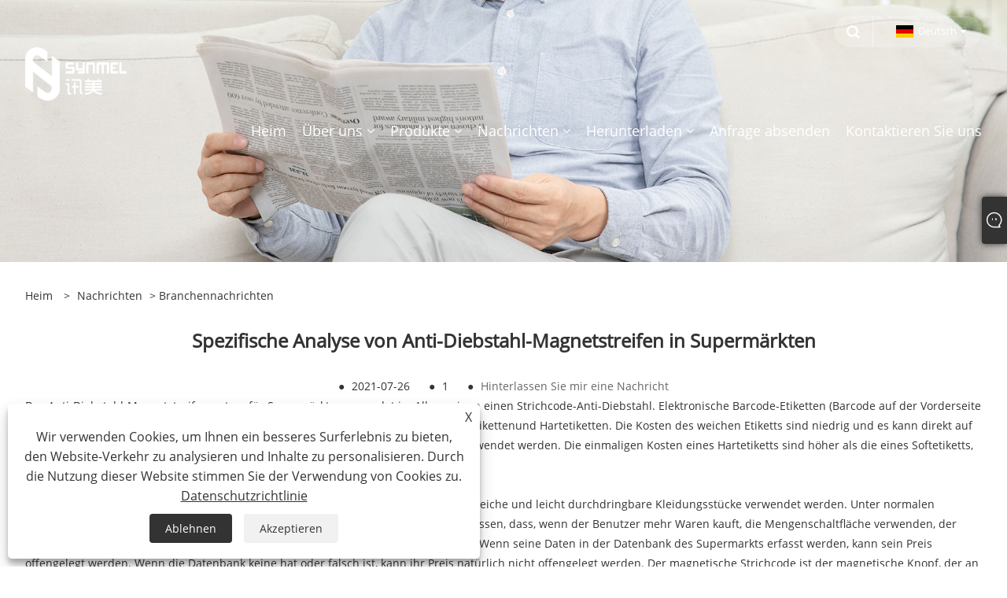

--- FILE ---
content_type: text/html; charset=utf-8
request_url: https://de.synmel.com/news-show-726144.html
body_size: 8261
content:

<!DOCTYPE html>
<html xmlns="https://www.w3.org/1999/xhtml"  dir="ltr" lang="de">
<head>
    <meta http-equiv="Content-Type" content="text/html; charset=utf-8">
    <meta name="viewport" content="width=device-width, initial-scale=1, minimum-scale=1, maximum-scale=1">
    
<title>Spezifische Analyse von Anti-Diebstahl-Magnetstreifen in Supermärkten - Nachrichten - NINGBO SYNMEL SMARTECH CO. ,LTD</title>
<meta name="keywords" content="Spezifische Analyse von Anti-Diebstahl-Magnetstreifen in Supermärkten" />
<meta name="description" content="Spezifische Analyse von Anti-Diebstahl-Magnetstreifen in Supermärkten" />
<link rel="shortcut icon" href="/upload/395/20200512151112127877.jpg" type="image/x-icon" />
<meta name="google-site-verification" content="Av1Y5aAJ2rc4szJyIf2HghYCSh5pKPJh7KC8jJlDf7A" />
<!-- Global site tag (gtag.js) - Google Analytics -->
<script async src="https://www.googletagmanager.com/gtag/js?id=UA-168911898-1"></script>
<script>
  window.dataLayer = window.dataLayer || [];
  function gtag(){dataLayer.push(arguments);}
  gtag('js', new Date());

  gtag('config', 'UA-168911898-1');
</script>

<link rel="dns-prefetch" href="https://style.trade-cloud.com.cn" />
<link rel="dns-prefetch" href="https://i.trade-cloud.com.cn" />
    <meta name="robots" content="index,follow">
    <meta name="distribution" content="Global" />
    <meta name="googlebot" content="all" />
    <meta property="og:type" content="news" />
    <meta property="og:url" content="https://de.synmel.com/news-show-726144.html" />
    <meta property="og:title" content="Spezifische Analyse von Anti-Diebstahl-Magnetstreifen in Supermärkten - Nachrichten - NINGBO SYNMEL SMARTECH CO. ,LTD" />
    <meta property="og:description" content="" />
    <meta property="og:site_name" content="https://de.synmel.com" />
    <link href="https://de.synmel.com/news-show-726144.html" rel="canonical" />
    
    <link rel="alternate" hreflang="es"  href="https://es.synmel.com/news-show-726023.html"/>
<link rel="alternate" hreflang="pt"  href="https://pt.synmel.com/news-show-726080.html"/>
<link rel="alternate" hreflang="ru"  href="https://ru.synmel.com/news-show-726147.html"/>
<link rel="alternate" hreflang="fr"  href="https://fr.synmel.com/news-show-726255.html"/>
<link rel="alternate" hreflang="ja"  href="https://ja.synmel.com/news-show-726117.html"/>
<link rel="alternate" hreflang="de"  href="https://de.synmel.com/news-show-726144.html"/>
<link rel="alternate" hreflang="vi"  href="https://vi.synmel.com/news-show-726668.html"/>
<link rel="alternate" hreflang="it"  href="https://it.synmel.com/news-show-726705.html"/>
<link rel="alternate" hreflang="nl"  href="https://nl.synmel.com/news-show-726775.html"/>
<link rel="alternate" hreflang="th"  href="https://th.synmel.com/news-show-726966.html"/>
<link rel="alternate" hreflang="pl"  href="https://pl.synmel.com/news-show-727085.html"/>
<link rel="alternate" hreflang="ko"  href="https://ko.synmel.com/news-show-727063.html"/>
<link rel="alternate" hreflang="sv"  href="https://sv.synmel.com/news-show-727331.html"/>
<link rel="alternate" hreflang="hu"  href="https://hu.synmel.com/news-show-727569.html"/>
<link rel="alternate" hreflang="ms"  href="https://ms.synmel.com/news-show-727507.html"/>
<link rel="alternate" hreflang="bn"  href="https://bn.synmel.com/news-show-727695.html"/>
<link rel="alternate" hreflang="da"  href="https://da.synmel.com/news-show-727784.html"/>
<link rel="alternate" hreflang="ga"  href="https://ga.synmel.com/news-show-728448.html"/>
<link rel="alternate" hreflang="id"  href="https://id.synmel.com/news-show-728642.html"/>
<link rel="alternate" hreflang="no"  href="https://no.synmel.com/news-show-728779.html"/>
<link rel="alternate" hreflang="ur"  href="https://ur.synmel.com/news-show-728936.html"/>
<link rel="alternate" hreflang="cs"  href="https://cs.synmel.com/news-show-729001.html"/>
<link rel="alternate" hreflang="el"  href="https://el.synmel.com/news-show-729122.html"/>
<link rel="alternate" hreflang="jv"  href="https://jw.synmel.com/news-show-729374.html"/>
<link rel="alternate" hreflang="fa"  href="https://fa.synmel.com/news-show-729513.html"/>
<link rel="alternate" hreflang="ta"  href="https://ta.synmel.com/news-show-729606.html"/>
<link rel="alternate" hreflang="my"  href="https://my.synmel.com/news-show-729992.html"/>
<link rel="alternate" hreflang="bg"  href="https://bg.synmel.com/news-show-730073.html"/>
<link rel="alternate" hreflang="lo"  href="https://lo.synmel.com/news-show-730267.html"/>
<link rel="alternate" hreflang="la"  href="https://la.synmel.com/news-show-730295.html"/>
<link rel="alternate" hreflang="kk"  href="https://kk.synmel.com/news-show-730511.html"/>
<link rel="alternate" hreflang="eu"  href="https://eu.synmel.com/news-show-730554.html"/>
<link rel="alternate" hreflang="az"  href="https://az.synmel.com/news-show-730723.html"/>
<link rel="alternate" hreflang="sk"  href="https://sk.synmel.com/news-show-730795.html"/>
<link rel="alternate" hreflang="mk"  href="https://mk.synmel.com/news-show-730955.html"/>
<link rel="alternate" hreflang="lt"  href="https://lt.synmel.com/news-show-731094.html"/>
<link rel="alternate" hreflang="et"  href="https://et.synmel.com/news-show-731154.html"/>
<link rel="alternate" hreflang="ro"  href="https://ro.synmel.com/news-show-731298.html"/>
<link rel="alternate" hreflang="mr"  href="https://mr.synmel.com/news-show-731544.html"/>
<link rel="alternate" hreflang="sr"  href="https://sr.synmel.com/news-show-731664.html"/>
<link rel="alternate" hreflang="te"  href="https://te.synmel.com/news-show-729795.html"/>
<link rel="alternate" hreflang="uk"  href="https://uk.synmel.com/news-show-729256.html"/>
<link rel="alternate" hreflang="ar"  href="https://ar.synmel.com/news-show-728500.html"/>
<link rel="alternate" hreflang="tr"  href="https://tr.synmel.com/news-show-728316.html"/>
<link rel="alternate" hreflang="tl"  href="https://tl.synmel.com/news-show-728138.html"/>
<link rel="alternate" hreflang="hi"  href="https://hi.synmel.com/news-show-728095.html"/>
<link rel="alternate" hreflang="fi"  href="https://fi.synmel.com/news-show-727882.html"/>
<link rel="alternate" hreflang="en"  href="https://www.synmel.com/news-show-512425.html"/>
<link rel="alternate" hreflang="x-default"  href="https://www.synmel.com/news-show-512425.html"/>
<link rel="alternate" hreflang="sl"  href="https://sl.synmel.com/news-show-731396.html"/>
<link rel="alternate" hreflang="ne"  href="https://ne.synmel.com/news-show-729833.html"/>

    <script type="application/ld+json">[
  {
    "@context": "https://schema.org/",
    "@type": "BreadcrumbList",
    "ItemListElement": [
      {
        "@type": "ListItem",
        "Name": "Heim",
        "Position": 1,
        "Item": "https://de.synmel.com/"
      },
      {
        "@type": "ListItem",
        "Name": "Nachrichten",
        "Position": 2,
        "Item": "https://de.synmel.com/news.html"
      },
      {
        "@type": "ListItem",
        "Name": "Branchennachrichten",
        "Position": 3,
        "Item": "https://de.synmel.com/news-23038.html"
      },
      {
        "@type": "ListItem",
        "Name": "Spezifische Analyse von Anti-Diebstahl-Magnetstreifen in Supermärkten",
        "Position": 4,
        "Item": "https://de.synmel.com/news-show-726144.html"
      }
    ]
  },
  {
    "@context": "http://schema.org",
    "@type": "NewsArticle",
    "MainEntityOfPage": {
      "@type": "WebPage",
      "@id": "https://de.synmel.com/news-show-726144.html"
    },
    "Headline": "Spezifische Analyse von Anti-Diebstahl-Magnetstreifen in Supermärkten - Nachrichten - NINGBO SYNMEL SMARTECH CO. ,LTD",
    "Image": {
      "@type": "ImageObject",
      "Url": "https://de.synmel.com/upload/395/20210726094545172589.jpg"
    },
    "DatePublished": "2021-07-26T09:45:45.0000000Z",
    "Author": {
      "@type": "Organization",
      "Name": "NINGBO SYNMEL SMARTECH CO. ,LTD.",
      "Url": "https://de.synmel.com/",
      "Logo": null
    },
    "Publisher": {
      "@type": "Organization",
      "Name": "NINGBO SYNMEL SMARTECH CO. ,LTD.",
      "Url": null,
      "Logo": {
        "@type": "ImageObject",
        "Url": "https://de.synmel.com/upload/395/20220316153231344339.png"
      }
    },
    "Description": "Spezifische Analyse von Anti-Diebstahl-Magnetstreifen in Supermärkten"
  }
]</script>
    
<meta name="viewport" content="width=device-width, initial-scale=1, minimum-scale=1, maximum-scale=1">
<link rel="stylesheet" type="text/css" href="https://style.trade-cloud.com.cn/Template/200/default/css/style.css">
<link rel="stylesheet" type="text/css" href="https://style.trade-cloud.com.cn/Template/200/css/mobile.css">
<link rel="stylesheet" type="text/css" href="https://style.trade-cloud.com.cn/Template/200/default/css/im.css">
<link rel="stylesheet" type="text/css" href="https://style.trade-cloud.com.cn/Template/200/fonts/iconfont.css">
<link rel="stylesheet" type="text/css" href="https://style.trade-cloud.com.cn/Template/200/css/links.css">
<link rel="stylesheet" type="text/css" href="https://style.trade-cloud.com.cn/Template/200/css/language.css">

    <link type="text/css" rel="stylesheet" href="https://style.trade-cloud.com.cn/Template/200/default/css/product.css" />
    <link rel="stylesheet" type="text/css" href="https://style.trade-cloud.com.cn/Template/200/default/css/product_mobile.css">
    <script src="https://style.trade-cloud.com.cn/Template/200/js/jquery.min.js"></script>
    <!--    <script type="text/javascript" src="https://style.trade-cloud.com.cn/Template/200/js/jquery-1.9.1.min.js"></script>-->
    <script type="text/javascript" src="https://style.trade-cloud.com.cn/Template/200/js/owl.carousel.js"></script>
    <script type="text/javascript" src="/js/book.js?v=0.04"></script>
    <link type="text/css" rel="stylesheet" href="/css/inside.css" />
</head>
<body>
    <div class="container">
        
<!-- web_head start -->
<header class="index_web_head web_head">
    <div class="head_top">
        <div class="layout">
            <div class="head_right">
                <b id="btn-search" class="btn--search"></b>
                <div class="change-language ensemble">
                    <div class="change-language-title medium-title">
                        <div class="language-flag language-flag-de"><a title="Deutsch" href="javascript:;"><b class="country-flag"></b><span>Deutsch</span> </a></div>
                    </div>
                    <div class="change-language-cont sub-content"></div>
                </div>
            </div>
            <ul class="prisna-wp-translate-seo" id="prisna-translator-seo">
                <li class="language-flag language-flag-en"><a title="English" href="https://www.synmel.com"><b class="country-flag"></b><span>English</span></a></li><li class="language-flag language-flag-es"><a title="Español" href="//es.synmel.com"><b class="country-flag"></b><span>Español</span></a></li><li class="language-flag language-flag-pt"><a title="Português" href="//pt.synmel.com"><b class="country-flag"></b><span>Português</span></a></li><li class="language-flag language-flag-ru"><a title="русский" href="//ru.synmel.com"><b class="country-flag"></b><span>русский</span></a></li><li class="language-flag language-flag-fr"><a title="Français" href="//fr.synmel.com"><b class="country-flag"></b><span>Français</span></a></li><li class="language-flag language-flag-ja"><a title="日本語" href="//ja.synmel.com"><b class="country-flag"></b><span>日本語</span></a></li><li class="language-flag language-flag-de"><a title="Deutsch" href="//de.synmel.com"><b class="country-flag"></b><span>Deutsch</span></a></li><li class="language-flag language-flag-vi"><a title="tiếng Việt" href="//vi.synmel.com"><b class="country-flag"></b><span>tiếng Việt</span></a></li><li class="language-flag language-flag-it"><a title="Italiano" href="//it.synmel.com"><b class="country-flag"></b><span>Italiano</span></a></li><li class="language-flag language-flag-nl"><a title="Nederlands" href="//nl.synmel.com"><b class="country-flag"></b><span>Nederlands</span></a></li><li class="language-flag language-flag-th"><a title="ภาษาไทย" href="//th.synmel.com"><b class="country-flag"></b><span>ภาษาไทย</span></a></li><li class="language-flag language-flag-pl"><a title="Polski" href="//pl.synmel.com"><b class="country-flag"></b><span>Polski</span></a></li><li class="language-flag language-flag-ko"><a title="한국어" href="//ko.synmel.com"><b class="country-flag"></b><span>한국어</span></a></li><li class="language-flag language-flag-sv"><a title="Svenska" href="//sv.synmel.com"><b class="country-flag"></b><span>Svenska</span></a></li><li class="language-flag language-flag-hu"><a title="magyar" href="//hu.synmel.com"><b class="country-flag"></b><span>magyar</span></a></li><li class="language-flag language-flag-ms"><a title="Malay" href="//ms.synmel.com"><b class="country-flag"></b><span>Malay</span></a></li><li class="language-flag language-flag-bn"><a title="বাংলা ভাষার" href="//bn.synmel.com"><b class="country-flag"></b><span>বাংলা ভাষার</span></a></li><li class="language-flag language-flag-da"><a title="Dansk" href="//da.synmel.com"><b class="country-flag"></b><span>Dansk</span></a></li><li class="language-flag language-flag-fi"><a title="Suomi" href="//fi.synmel.com"><b class="country-flag"></b><span>Suomi</span></a></li><li class="language-flag language-flag-hi"><a title="हिन्दी" href="//hi.synmel.com"><b class="country-flag"></b><span>हिन्दी</span></a></li><li class="language-flag language-flag-tl"><a title="Pilipino" href="//tl.synmel.com"><b class="country-flag"></b><span>Pilipino</span></a></li><li class="language-flag language-flag-tr"><a title="Türkçe" href="//tr.synmel.com"><b class="country-flag"></b><span>Türkçe</span></a></li><li class="language-flag language-flag-ga"><a title="Gaeilge" href="//ga.synmel.com"><b class="country-flag"></b><span>Gaeilge</span></a></li><li class="language-flag language-flag-ar"><a title="العربية" href="//ar.synmel.com"><b class="country-flag"></b><span>العربية</span></a></li><li class="language-flag language-flag-id"><a title="Indonesia" href="//id.synmel.com"><b class="country-flag"></b><span>Indonesia</span></a></li><li class="language-flag language-flag-no"><a title="Norsk‎" href="//no.synmel.com"><b class="country-flag"></b><span>Norsk‎</span></a></li><li class="language-flag language-flag-ur"><a title="تمل" href="//ur.synmel.com"><b class="country-flag"></b><span>تمل</span></a></li><li class="language-flag language-flag-cs"><a title="český" href="//cs.synmel.com"><b class="country-flag"></b><span>český</span></a></li><li class="language-flag language-flag-el"><a title="ελληνικά" href="//el.synmel.com"><b class="country-flag"></b><span>ελληνικά</span></a></li><li class="language-flag language-flag-uk"><a title="український" href="//uk.synmel.com"><b class="country-flag"></b><span>український</span></a></li><li class="language-flag language-flag-jw"><a title="Javanese" href="//jw.synmel.com"><b class="country-flag"></b><span>Javanese</span></a></li><li class="language-flag language-flag-fa"><a title="فارسی" href="//fa.synmel.com"><b class="country-flag"></b><span>فارسی</span></a></li><li class="language-flag language-flag-ta"><a title="தமிழ்" href="//ta.synmel.com"><b class="country-flag"></b><span>தமிழ்</span></a></li><li class="language-flag language-flag-te"><a title="తెలుగు" href="//te.synmel.com"><b class="country-flag"></b><span>తెలుగు</span></a></li><li class="language-flag language-flag-ne"><a title="नेपाली" href="//ne.synmel.com"><b class="country-flag"></b><span>नेपाली</span></a></li><li class="language-flag language-flag-my"><a title="Burmese" href="//my.synmel.com"><b class="country-flag"></b><span>Burmese</span></a></li><li class="language-flag language-flag-bg"><a title="български" href="//bg.synmel.com"><b class="country-flag"></b><span>български</span></a></li><li class="language-flag language-flag-lo"><a title="ລາວ" href="//lo.synmel.com"><b class="country-flag"></b><span>ລາວ</span></a></li><li class="language-flag language-flag-la"><a title="Latine" href="//la.synmel.com"><b class="country-flag"></b><span>Latine</span></a></li><li class="language-flag language-flag-kk"><a title="Қазақша" href="//kk.synmel.com"><b class="country-flag"></b><span>Қазақша</span></a></li><li class="language-flag language-flag-eu"><a title="Euskal" href="//eu.synmel.com"><b class="country-flag"></b><span>Euskal</span></a></li><li class="language-flag language-flag-az"><a title="Azərbaycan" href="//az.synmel.com"><b class="country-flag"></b><span>Azərbaycan</span></a></li><li class="language-flag language-flag-sk"><a title="Slovenský jazyk" href="//sk.synmel.com"><b class="country-flag"></b><span>Slovenský jazyk</span></a></li><li class="language-flag language-flag-mk"><a title="Македонски" href="//mk.synmel.com"><b class="country-flag"></b><span>Македонски</span></a></li><li class="language-flag language-flag-lt"><a title="Lietuvos" href="//lt.synmel.com"><b class="country-flag"></b><span>Lietuvos</span></a></li><li class="language-flag language-flag-et"><a title="Eesti Keel" href="//et.synmel.com"><b class="country-flag"></b><span>Eesti Keel</span></a></li><li class="language-flag language-flag-ro"><a title="Română" href="//ro.synmel.com"><b class="country-flag"></b><span>Română</span></a></li><li class="language-flag language-flag-sl"><a title="Slovenski" href="//sl.synmel.com"><b class="country-flag"></b><span>Slovenski</span></a></li><li class="language-flag language-flag-mr"><a title="मराठी" href="//mr.synmel.com"><b class="country-flag"></b><span>मराठी</span></a></li><li class="language-flag language-flag-sr"><a title="Srpski језик" href="//sr.synmel.com"><b class="country-flag"></b><span>Srpski језик</span></a></li>
            </ul>
        </div>
    </div>

    <nav class="nav_wrap">
        <div class="layout">
            <h1 class="logo">
                <a href="/"><img src="/upload/395/20220316153231344339.png" alt="NINGBO SYNMEL SMARTECH CO. ,LTD."></a>
            </h1>
            <ul class="head_nav">
                <li><a href="/" title="Heim"><em>Heim</em></a></li><li><a href="/about.html" title="Über uns"><em>Über uns</em></a><ul><li><a title="Über uns" href="/about.html"><em>Über uns</em></a></li><li><a title="Unsere Fabrik" href="/about-281810.html"><em>Unsere Fabrik</em></a></li><li><a title="Video" href="/about-281818.html"><em>Video</em></a></li><li><a title="Unser Zertifikat" href="/about-281824.html"><em>Unser Zertifikat</em></a></li></ul></li><li><a href="/products.html" title="Produkte"><em>Produkte</em></a><ul><li><a title="Anti-Diebstahl-Etiketten" href="/anti-theft-labels"><em>Anti-Diebstahl-Etiketten</em></a><ul><li><a title="RF-Soft-Etiketten" href="/rf-soft-labels"><em>RF-Soft-Etiketten</em></a></li><li><a title="AM-Anti-Diebstahl-Label" href="/am-anti-theft-label"><em>AM-Anti-Diebstahl-Label</em></a></li></ul></li><li><a title="Harte Tags" href="/hard-tags"><em>Harte Tags</em></a><ul><li><a title="Sicherheitsetikett" href="/Security-Tag"><em>Sicherheitsetikett</em></a></li><li><a title="Optisches Etikett" href="/Optical-Tag"><em>Optisches Etikett</em></a></li><li><a title="Tinten-Tag" href="/Ink-Tag"><em>Tinten-Tag</em></a></li><li><a title="Flaschenanhänger" href="/Bottle-Tags"><em>Flaschenanhänger</em></a></li><li><a title="Alarmierende Tags" href="/alarming-tags"><em>Alarmierende Tags</em></a></li></ul></li><li><a title="Sicherer" href="/safers"><em>Sicherer</em></a></li><li><a title="Detacher und Deaktivatoren" href="/detachers-deactivators"><em>Detacher und Deaktivatoren</em></a><ul><li><a title="Detacher" href="/Detachers"><em>Detacher</em></a></li><li><a title="Deaktivatoren" href="/Deactivators"><em>Deaktivatoren</em></a></li></ul></li><li><a title="Sicherheitsanzeige" href="/security-display"><em>Sicherheitsanzeige</em></a></li><li><a title="Erkennungssysteme" href="/detection-systems"><em>Erkennungssysteme</em></a><ul><li><a title="AM-Erkennungssysteme" href="/AM-Detection-Systems"><em>AM-Erkennungssysteme</em></a></li><li><a title="HF-Erkennungssysteme" href="/RF-Detection-Systems"><em>HF-Erkennungssysteme</em></a></li></ul></li><li><a title="Zubehör" href="/accessories"><em>Zubehör</em></a></li></ul></li><li><a href="/news.html" title="Nachrichten"><em>Nachrichten</em></a><ul><li><a title="Branchennachrichten" href="/news-23038.html"><em>Branchennachrichten</em></a></li></ul></li><li><a href="/download.html" title="Herunterladen"><em>Herunterladen</em></a><ul><li><a title="Synmel-Katalog" href="/download-12886.html"><em>Synmel-Katalog</em></a></li></ul></li><li><a href="/message.html" title="Anfrage absenden"><em>Anfrage absenden</em></a></li><li><a href="/contact.html" title="Kontaktieren Sie uns"><em>Kontaktieren Sie uns</em></a></li>
            </ul>
        </div>
    </nav>
</header>
<!--// web_head end -->


        <div class="banner page-banner" id="body">
            <div class="page-bannertxt">
                
            </div>
            <img src="/upload/395/20200512145809941191.jpg" alt="Nachrichten" />
        </div>
        <div class="block">
            <div class="layout">
                <div class="position">
                    <span><a class="home" href="/"><i class="icon-home">Heim</i></a></span>
                    <span>></span>
                    <a href="https://de.synmel.com/news.html">Nachrichten</a>
                     > <a href="https://de.synmel.com/news-23038.html" title="Branchennachrichten">Branchennachrichten</a>
                </div>
                <div class="classes">
                    <h1>
                        Spezifische Analyse von Anti-Diebstahl-Magnetstreifen in Supermärkten</h1>
                    <div class="class-info">

                        <div class="date">
                            <span><i>● </i>2021-07-26 </span>
                            <span id="viewCount"><i>● </i>- </span>
                            <span><i>● </i><a href="#Leave">Hinterlassen Sie mir eine Nachricht </a></span>
                        </div>
                    </div>
                </div>
                <div class="class-name">
                </div>
                <div class="class-content">
                    Das Anti-Diebstahl-Magnetstreifensystem für Supermärkte verwendet im Allgemeinen einen Strichcode-Anti-Diebstahl. Elektronische Barcode-Etiketten (Barcode auf der Vorderseite und eine Miniaturspule im Aufkleber auf der Rückseite) werden unterteilt in<a href="https://www.synmel.com/" target="_blank">weiche Etiketten</a>und Hartetiketten. Die Kosten des weichen Etiketts sind niedrig und es kann direkt auf die härteren Waren geklebt werden und das weiche Etikett kann nicht wiederholt verwendet werden. Die einmaligen Kosten eines Hartetiketts sind höher als die eines Softetiketts, aber es kann wiederholt verwendet werden.<br />
<br />Hartetiketten müssen mit speziellen Nagellösern ausgestattet werden, die meist für weiche und leicht durchdringbare Kleidungsstücke verwendet werden. Unter normalen Bedingungen ist der Softtag-Barcode nicht magnetisch. Achten Sie darauf, dass Sie wissen, dass, wenn der Benutzer mehr Waren kauft, die Mengenschaltfläche verwenden, der Kassierer sie nicht einzeln scannt. Barcode ist nur eine Sache, die Daten aufzeichnet. Wenn seine Daten in der Datenbank des Supermarkts erfasst werden, kann sein Preis offengelegt werden. Wenn die Datenbank keine hat oder falsch ist, kann ihr Preis natürlich nicht offengelegt werden. Der magnetische Strichcode ist der magnetische Knopf, der an die Kleidung genagelt ist, und der Kassierer muss ihn lösen, damit er nicht den Alarm der Erkennungstür auslöst.<br />
<br />Das mit Barcodes bedruckte Softlabel des Supermarkts sieht aus wie ein gewöhnliches Preisschild. Tatsächlich handelt es sich um ein magnetisches Anti-Diebstahl-Etikett. Da es wie ein Papierstreifen aussieht, wird es auch als Anti-Diebstahl-Softlabel bezeichnet. Der Kassierer scannt das Preisschild und entmagnetisiert gleichzeitig das Softtag, damit der Detektor keinen Alarm auslöst.<br />
<br />Wenn jemand versucht, eine etikettierte Ware zu stehlen, nachdem die Ware den Erkennungskanal passiert hat, erkennt die Erkennungsantenne das Etikettensignal auf der Ware und gleichzeitig ertönt ein Alarm, um das Sicherheitspersonal rechtzeitig zu erreichen Zweck der Diebstahlsicherung.<br />
                </div>
                <div class="prev-next">
                    <div class="prev-news"><span>Vorherige:</span><a href="/news-show-726138.html" title="Warum alarmiert die Supermarkt-Sicherheitstür immer noch nach der Zahlung?">Warum alarmiert die Supermarkt-Sicherheitstür immer noch nach der Zahlung?</a></div>
                    <div class="next-news"><span>Nächste:</span><a href="/news-show-726146.html" title="Werden Lebensmittelverpackungen auch akusto-magnetische Diebstahlschutzetiketten für Supermärkte tragen?">Werden Lebensmittelverpackungen auch akusto-magnetische Diebstahlschutzetiketten für Supermärkte tragen?</a></div>
                </div>
                <div class="a2a_kit a2a_kit_size_32 a2a_default_style">
                    <a class="a2a_dd" href="https://www.addtoany.com/share"></a>
                    <a class="a2a_button_facebook"></a>
                    <a class="a2a_button_twitter"></a>
                    <a class="a2a_button_pinterest"></a>
                    <a class="a2a_button_linkedin"></a>
                </div>
                <script async src="https://static.addtoany.com/menu/page.js"></script>
            </div>
        </div>

        <div class="block news-inquiry" id="Leave">
            <div class="layout">
                <div class="classes">
                    <div class="class-content">
                        <div class="inquiry">
                            <h3>Anfrage absenden</h3>
                            <form class="form" id="ContactForm" data-proid="0">
                                <div class="form-item col-l-1">
                                    <input placeholder="Thema*" id="contact_subject" name="Subject" type="text" value="" required>
                                </div>
                                <div class="form-item col-r-1">
                                    <input placeholder="Unternehmen" id="contact_company" name="Company" type="text" value="">
                                </div>
                                <div class="form-item col-l-1">
                                    <input name="email" placeholder="Email*" id="contact_email" type="email" value="" required>
                                </div>
                                <div class="form-item col-r-1">
                                    <input placeholder="Name*" id="contact_name" name="name" type="text" value="" required>
                                </div>
                                <div class="form-item col-l-1">
                                    <input placeholder="Tel / WhatsApp" id="contact_tel" name="tel" type="text" value="">
                                </div>
                                <div class="form-item col-l-2">
                                    <textarea name="content" placeholder="Inhalt*" id="contact_content" required></textarea>
                                </div>
                                <div class="form-item">
                                    <button id="submit" type="submit" style="line-height: 40px; border: 1px solid #eee; border-radius: 5px;">einreichen</button>
                                </div>
                            </form>
                        </div>
                    </div>
                </div>
            </div>

            <script type="text/javascript">
                ContactForm.addEventListener("submit", (e) => {
                    e.preventDefault();

                    const button = $("#submit");

                    button.attr("disabled", true);

                    var ProID, Subject, Company, Email, Name, Tel, Content;
                    ProID = $("#ContactForm").attr("data-proid").trim();
                    Subject = $("input#contact_subject").val().trim();
                    Company = $("input#contact_company").val().trim();
                    Name = $("input#contact_name").val().trim();
                    Email = $("input#contact_email").val().trim();
                    Tel = $("input#contact_tel").val().trim();
                    Content = $("#contact_content").val();

                    button.html("Please Wait...");

                    var url = window.location.pathname;
                    $.ajax({
                        type: "POST",
                        url: "/AjaxData.ashx",
                        data: "Action=AddBook&Type=NewBook&ProID=" + encodeURIComponent(ProID) + "&Title=" + encodeURIComponent(Subject) + "&Company=" + encodeURIComponent(Company) + "&Email=" + encodeURIComponent(Email)
                            + "&Name=" + encodeURIComponent(Name) + "&Url=" + encodeURIComponent(url) + "&Tel=" + encodeURIComponent(Tel) + "&Content=" + encodeURIComponent(Content),
                        success: function (ret) {
                            if (ret == "200") {
                                window.location.href = "/thank.html";
                            }
                            else {
                                alert(ret);
                                button.html("einreichen");
                                button.attr("disabled", false);
                            }
                        },
                        error: function (XMLHttpRequest, textStatus, errorThrown) {
                            alert("Erro"); button.html("einreichen"); button.attr("disabled", false);
                        }
                    });
                });
                $(function () {
                    var newsId = 726144;
                    if (!newsId) return;
                    $.ajax({
                        url: "/Handlers/GetView.ashx",
                        type: "GET",
                        data: { id: newsId, t: new Date().getTime() },
                        cache: false,
                        success: function (res) {
                            $("#viewCount").html('<i>● </i> ' + res);
                        },
                        error: function () {
                            $("#viewCount").html('<i>● </i> -');
                        }
                    });
                    $.ajax({
                        url: "/Handlers/AddView.ashx",
                        type: "POST",
                        data: { id: newsId },
                        cache: false
                    });
                });
            </script>
        </div>

        
<!-- web_footer start -->
<footer class="web_footer">
    <div class="foot_items">
        <div class="layout">
            <div class="foot_item wow fadeInLeftA" data-wow-delay=".3s">
                <h2 class="title">
                    Über uns</h2>
                <div class="foot_item_bd">
                    <ul class="foot_txt_list">
                        <li><a href="/about.html" title="Über uns">Über uns</a></li><li><a href="/about-281810.html" title="Unsere Fabrik">Unsere Fabrik</a></li><li><a href="/about-281818.html" title="Video">Video</a></li><li><a href="/about-281824.html" title="Unser Zertifikat">Unser Zertifikat</a></li>
                    </ul>
                </div>
            </div>

            <div class="foot_item wow fadeInLeftA" data-wow-delay=".4s">
                <h2 class="title">
                    Produkte</h2>
                <div class="foot_item_bd">
                    <ul class="foot_txt_list">
                        <li><a title="Anti-Diebstahl-Etiketten" href="/anti-theft-labels">Anti-Diebstahl-Etiketten</a></li><li><a title="Harte Tags" href="/hard-tags">Harte Tags</a></li><li><a title="Sicherer" href="/safers">Sicherer</a></li><li><a title="Detacher und Deaktivatoren" href="/detachers-deactivators">Detacher und Deaktivatoren</a></li><li><a title="Sicherheitsanzeige" href="/security-display">Sicherheitsanzeige</a></li><li><a title="Erkennungssysteme" href="/detection-systems">Erkennungssysteme</a></li><li><a title="Zubehör" href="/accessories">Zubehör</a></li>
                    </ul>
                </div>
            </div>

            <div class="foot_item wow fadeInLeftA" data-wow-delay=".1s">
                <h2 class="title">
                    Kontaktieren Sie uns</h2>
                <div class="foot_item_bd">
                    <ul class="foot_txt_list">
                        <li><a href="tel:+86-574-88321702">Tel: +86-574-88321702</a></li><li><a href="/message.html">Email: sales1@synmel.com </a></li><li><a>Adresse: 601, Gebäude 2, Zhejiang Innovation Center, Nr. 2632, Zhongshan East Road, Bezirk Yinzhou, Ningbo</a></li><li><a>Fax: +86-574-88321705</a></li>
                    </ul>
                </div>
            </div>
            <div class="foot_item wow fadeInLeftA" data-wow-delay=".2s">
                <h2 class="title">
                    <img src="/upload/395/20220316153231344339.png" alt="NINGBO SYNMEL SMARTECH CO. ,LTD." title="NINGBO SYNMEL SMARTECH CO. ,LTD."></h2>
                <div class="foot_item_bd">
                    <div class="foot_sns">
                        <ul>
                            <li><a href="https://api.whatsapp.com/send?phone=+86-15258330310&text=Hello" target="_blank" rel="nofollow" class="Whatsapp" title="Whatsapp"><span class="iconfont icon-whatsapp"></span></a></li>
                        </ul>
                    </div>
                </div>
            </div>
        </div>

    </div>
    <div class="foot_bar wow fadeInUpA" data-wow-delay=".1s">
        <div class="layout">
            <div class="copyright">
                Copyright 2020 NINGBO SYNMEL SMARTECH CO. ,LTD – China Soft Labels, Hersteller von Anti-Diebstahl-Hartetiketten, Lieferanten von EAS-Erkennungssystemen. Alle Rechte vorbehalten.
            </div>
            <div class="links">
                <ul>
                    <li><a href="/links.html">Links</a></li>
                    <li><a href="/sitemap.html">Sitemap</a></li>
                    <li><a href="/rss.xml">RSS</a></li>
                    <li><a href="/sitemap.xml">XML</a></li>
                    <li><a href="/privacy-policy.html" rel="nofollow" target="_blank">Datenschutzrichtlinie</a></li>
                    
                </ul>
            </div>
        </div>
    </div>
</footer>
<script id="test" type="text/javascript"></script><script type="text/javascript">document.getElementById("test").src="//www.synmel.com/IPCount/stat.aspx?ID=395";</script>
<!--// web_footer end -->

        


<link href="/OnlineService/11/css/im.css" rel="stylesheet" />
<div class="im">
    <style>
        img {
            border: none;
            max-width: 100%;
        }
    </style>
    <label class="im-l" for="select"><i class="iconfont icon-xiaoxi21"></i></label>
    <input type="checkbox" id="select">
    <div class="box">
        <ul>
          <li style="padding:5px"><img src="/upload/395/20241101111943212858.jpg" alt="WeChat" /></li><li><a class="ri_WhatsApp" href="https://api.whatsapp.com/send?phone=+8615258330310&text=Hello" title="+8615258330310" target="_blank"><img style="width:25px;" src="/OnlineService/11/images/whatsapp.webp" alt="Whatsapp" /><span>Nicole</span></a></li><li><a class="ri_WhatsApp" href="https://api.whatsapp.com/send?phone=+8618057424094&text=Hello" title="+8618057424094" target="_blank"><img style="width:25px;" src="/OnlineService/11/images/whatsapp.webp" alt="Whatsapp" /><span>Stacy</span></a></li> 
            <li style="padding:5px"><img src="/upload/395/20241112152842422963.jpg" alt="QR" /></li>
        </ul>
    </div>
</div>




<div class="web-search">
    <b id="btn-search-close" class="btn--search-close"></b>
    <div style="width: 100%">
        <div class="head-search">
            <form class="" action="/products.html">
                <input class="search-ipt" name="search" placeholder="Tippen ...">
                <input class="search-btn" type="button">
                <span class="search-attr">Drücken Sie die Eingabetaste, um zu suchen oder ESC zu schließen</span>
            </form>
        </div>
    </div>
</div>
<script src="https://style.trade-cloud.com.cn/Template/200/js/common.js"></script>
<script type="text/javascript">
    $(function () {
        $(".privacy-close").click(function () {
            $("#privacy-prompt").css("display", "none");
        });
    });
</script>
<div class="privacy-prompt" id="privacy-prompt">
    <div class="privacy-close">X</div>
    <div class="text">
        Wir verwenden Cookies, um Ihnen ein besseres Surferlebnis zu bieten, den Website-Verkehr zu analysieren und Inhalte zu personalisieren. Durch die Nutzung dieser Website stimmen Sie der Verwendung von Cookies zu.
        <a href="/privacy-policy.html" rel='nofollow' target="_blank">Datenschutzrichtlinie</a>
    </div>
    <div class="agree-btns">
        <a class="agree-btn" onclick="myFunction()" id="reject-btn" href="javascript:;">Ablehnen
        </a>
        <a class="agree-btn" onclick="closeclick()" style="margin-left: 15px;" id="agree-btn" href="javascript:;">Akzeptieren
        </a>
    </div>
</div>
<link href="/css/privacy.css" rel="stylesheet" type="text/css" />
<script src="/js/privacy.js"></script>

<script defer src="https://static.cloudflareinsights.com/beacon.min.js/vcd15cbe7772f49c399c6a5babf22c1241717689176015" integrity="sha512-ZpsOmlRQV6y907TI0dKBHq9Md29nnaEIPlkf84rnaERnq6zvWvPUqr2ft8M1aS28oN72PdrCzSjY4U6VaAw1EQ==" data-cf-beacon='{"version":"2024.11.0","token":"5c81b18fac744620bdf42e115cece54d","r":1,"server_timing":{"name":{"cfCacheStatus":true,"cfEdge":true,"cfExtPri":true,"cfL4":true,"cfOrigin":true,"cfSpeedBrain":true},"location_startswith":null}}' crossorigin="anonymous"></script>
</body>
</html>
